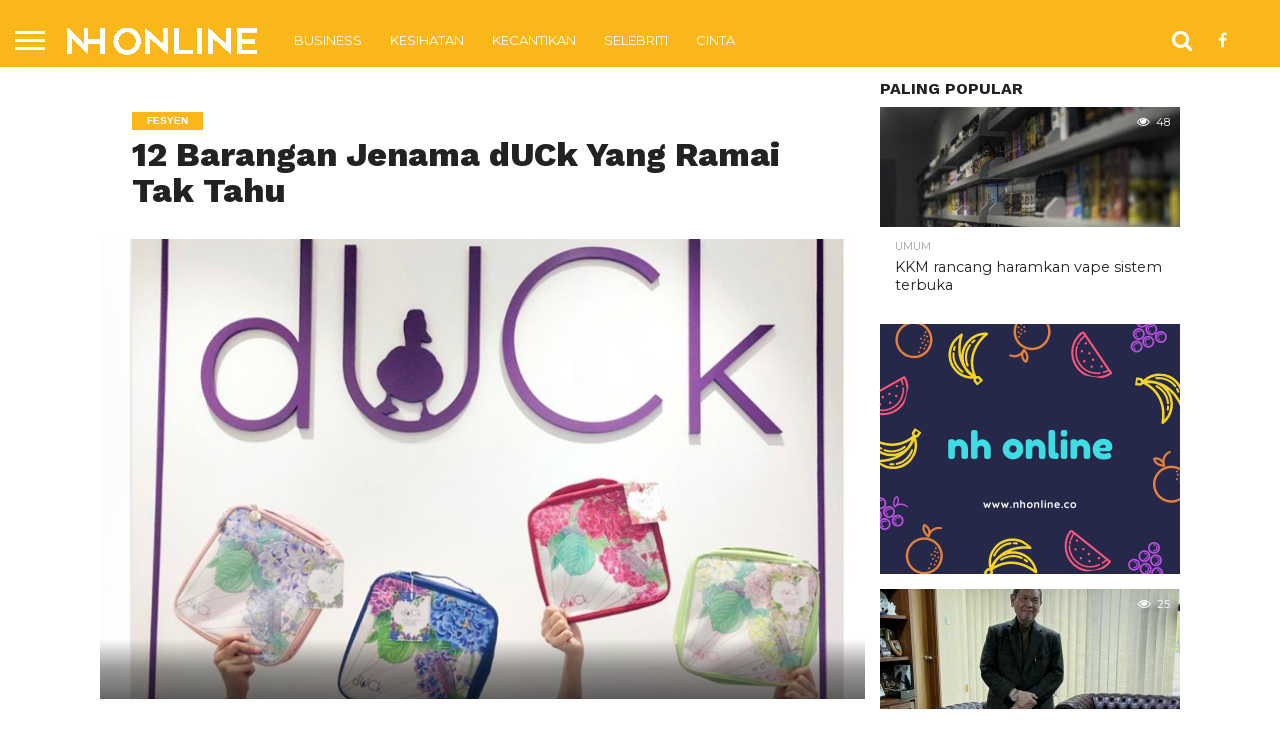

--- FILE ---
content_type: text/html; charset=utf-8
request_url: https://www.google.com/recaptcha/api2/aframe
body_size: 268
content:
<!DOCTYPE HTML><html><head><meta http-equiv="content-type" content="text/html; charset=UTF-8"></head><body><script nonce="L_jWwFcWFROhc9rT-BIwMg">/** Anti-fraud and anti-abuse applications only. See google.com/recaptcha */ try{var clients={'sodar':'https://pagead2.googlesyndication.com/pagead/sodar?'};window.addEventListener("message",function(a){try{if(a.source===window.parent){var b=JSON.parse(a.data);var c=clients[b['id']];if(c){var d=document.createElement('img');d.src=c+b['params']+'&rc='+(localStorage.getItem("rc::a")?sessionStorage.getItem("rc::b"):"");window.document.body.appendChild(d);sessionStorage.setItem("rc::e",parseInt(sessionStorage.getItem("rc::e")||0)+1);localStorage.setItem("rc::h",'1768096517963');}}}catch(b){}});window.parent.postMessage("_grecaptcha_ready", "*");}catch(b){}</script></body></html>